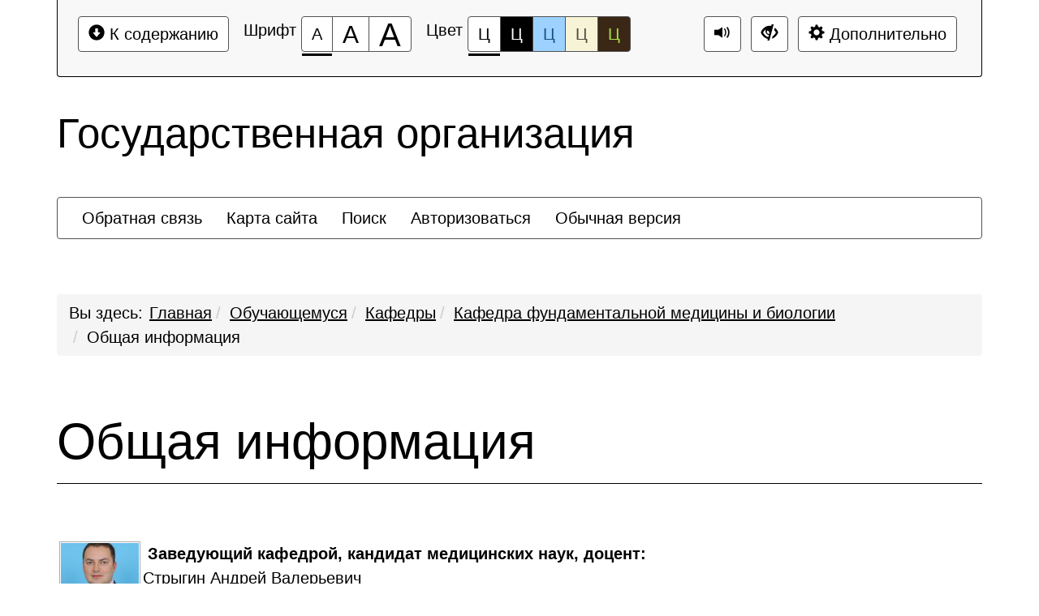

--- FILE ---
content_type: text/html; charset=UTF-8
request_url: https://www.volgmed.ru/apprentice/kafedry/kafedra-fundamentalnoy-meditsiny-i-biologii/obshchaya-informatsiya/?special=Y
body_size: 35809
content:
<!DOCTYPE html>
<html lang="ru">
<head>
    <meta charset="UTF-8">
    <meta name="viewport" content="width=device-width, initial-scale=1.0">
    <meta name="description" content="">
    <meta name="keywords" content="">
    <meta name="author" content="">
    <title>
                    Кафедра фундаментальной медицины и биологии -
                Государственная организация    </title>
            <!--[if lt IE 9]-->
        <script src="/local/templates/slabovid_mibok_vgmu_info/js/libs/respond.min.js"></script>
        <script src="/local/templates/slabovid_mibok_vgmu_info/js/libs/respond.min.js"></script>
        <script src="/local/templates/slabovid_mibok_vgmu_info/js/libs/css3-mediaqueries.js"></script>
        <!--&lt;!&ndash;-->
        <!--[endif]-->
        
    <meta http-equiv="Content-Type" content="text/html; charset=UTF-8" />
<meta name="robots" content="index, follow" />
<link href="/bitrix/cache/css/s1/slabovid_mibok_vgmu_info/template_f3c9f8849ecd482e33b13185a4823a8a/template_f3c9f8849ecd482e33b13185a4823a8a_v1.css?1750506128138150" type="text/css"  data-template-style="true" rel="stylesheet" />
<script type="text/javascript">if(!window.BX)window.BX={};if(!window.BX.message)window.BX.message=function(mess){if(typeof mess==='object'){for(let i in mess) {BX.message[i]=mess[i];} return true;}};</script>
<script type="text/javascript">(window.BX||top.BX).message({'JS_CORE_LOADING':'Загрузка...','JS_CORE_NO_DATA':'- Нет данных -','JS_CORE_WINDOW_CLOSE':'Закрыть','JS_CORE_WINDOW_EXPAND':'Развернуть','JS_CORE_WINDOW_NARROW':'Свернуть в окно','JS_CORE_WINDOW_SAVE':'Сохранить','JS_CORE_WINDOW_CANCEL':'Отменить','JS_CORE_WINDOW_CONTINUE':'Продолжить','JS_CORE_H':'ч','JS_CORE_M':'м','JS_CORE_S':'с','JSADM_AI_HIDE_EXTRA':'Скрыть лишние','JSADM_AI_ALL_NOTIF':'Показать все','JSADM_AUTH_REQ':'Требуется авторизация!','JS_CORE_WINDOW_AUTH':'Войти','JS_CORE_IMAGE_FULL':'Полный размер'});</script>

<script type="text/javascript" src="/bitrix/js/main/core/core.min.js?1633673636260887"></script>

<script>BX.setJSList(['/bitrix/js/main/core/core_ajax.js','/bitrix/js/main/core/core_promise.js','/bitrix/js/main/polyfill/promise/js/promise.js','/bitrix/js/main/loadext/loadext.js','/bitrix/js/main/loadext/extension.js','/bitrix/js/main/polyfill/promise/js/promise.js','/bitrix/js/main/polyfill/find/js/find.js','/bitrix/js/main/polyfill/includes/js/includes.js','/bitrix/js/main/polyfill/matches/js/matches.js','/bitrix/js/ui/polyfill/closest/js/closest.js','/bitrix/js/main/polyfill/fill/main.polyfill.fill.js','/bitrix/js/main/polyfill/find/js/find.js','/bitrix/js/main/polyfill/matches/js/matches.js','/bitrix/js/main/polyfill/core/dist/polyfill.bundle.js','/bitrix/js/main/core/core.js','/bitrix/js/main/polyfill/intersectionobserver/js/intersectionobserver.js','/bitrix/js/main/lazyload/dist/lazyload.bundle.js','/bitrix/js/main/polyfill/core/dist/polyfill.bundle.js','/bitrix/js/main/parambag/dist/parambag.bundle.js']);
BX.setCSSList(['/bitrix/js/main/lazyload/dist/lazyload.bundle.css','/bitrix/js/main/parambag/dist/parambag.bundle.css']);</script>
<script type="text/javascript">(window.BX||top.BX).message({'LANGUAGE_ID':'ru','FORMAT_DATE':'DD.MM.YYYY','FORMAT_DATETIME':'DD.MM.YYYY HH:MI:SS','COOKIE_PREFIX':'BITRIX_SM','SERVER_TZ_OFFSET':'10800','UTF_MODE':'Y','SITE_ID':'s1','SITE_DIR':'/','USER_ID':'','SERVER_TIME':'1769405010','USER_TZ_OFFSET':'0','USER_TZ_AUTO':'Y','bitrix_sessid':'89d989f12a8733bd5d6f7ea644556dcb'});</script>


<script type="text/javascript"  src="/bitrix/cache/js/s1/slabovid_mibok_vgmu_info/kernel_main/kernel_main_v1.js?1750624747152284"></script>
<script type="text/javascript"  src="/bitrix/cache/js/s1/slabovid_mibok_vgmu_info/kernel_main_polyfill_customevent/kernel_main_polyfill_customevent_v1.js?17505061281051"></script>
<script type="text/javascript" src="/bitrix/js/ui/dexie/dist/dexie.bitrix.bundle.min.js?163367363860291"></script>
<script type="text/javascript" src="/bitrix/js/main/core/core_ls.min.js?16336736367365"></script>
<script type="text/javascript" src="/bitrix/js/main/core/core_frame_cache.min.js?163367363611082"></script>
<script type="text/javascript" src="/bitrix/js/yandex.metrika/script.js?16653819303132"></script>
<script type="text/javascript">BX.setJSList(['/bitrix/js/main/core/core_fx.js','/bitrix/js/main/session.js','/bitrix/js/main/pageobject/pageobject.js','/bitrix/js/main/core/core_window.js','/bitrix/js/main/date/main.date.js','/bitrix/js/main/core/core_date.js','/bitrix/js/main/utils.js','/bitrix/js/main/polyfill/customevent/main.polyfill.customevent.js','/local/templates/slabovid_mibok_vgmu_info/js/libs/jquery.min.js','/local/templates/slabovid_mibok_vgmu_info/js/libs/bootstrap.min.js','/local/templates/slabovid_mibok_vgmu_info/js/libs/jquery.scrollTo-min.js','/local/templates/slabovid_mibok_vgmu_info/js/libs/jquery.form.min.js','/local/templates/slabovid_mibok_vgmu_info/js/toolbar.js','/local/templates/slabovid_mibok_vgmu_info/js/menu.js','/local/templates/slabovid_mibok_vgmu_info/js/app.js']);</script>
<script type="text/javascript">BX.setCSSList(['/local/templates/slabovid_mibok_vgmu_info/css/libs/bootstrap.css','/local/templates/slabovid_mibok_vgmu_info/css/style.css']);</script>
            <!-- Yandex.Metrika counter -->
            <script type="text/javascript">
                (function (m, e, t, r, i, k, a) {
                    m[i] = m[i] || function () {
                        (m[i].a = m[i].a || []).push(arguments)
                    };
                    m[i].l = 1 * new Date();
                    k = e.createElement(t), a = e.getElementsByTagName(t)[0], k.async = 1, k.src = r, a.parentNode.insertBefore(k, a)
                })
                (window, document, "script", "https://mc.yandex.ru/metrika/tag.js", "ym");

                ym("90717727", "init", {
                    clickmap: true,
                    trackLinks: true,
                    accurateTrackBounce: true,
                    webvisor: true,
                    ecommerce: "dataLayer",
                    params: {
                        __ym: {
                            "ymCmsPlugin": {
                                "cms": "1c-bitrix",
                                "cmsVersion": "21.400",
                                "pluginVersion": "1.0.6",
                                'ymCmsRip': 1307290936                            }
                        }
                    }
                });
            </script>
            <!-- /Yandex.Metrika counter -->
            
<link rel="icon" href="/favicon.ico">
<script>window.dataLayer = window.dataLayer || [];</script>



<script type="text/javascript"  src="/bitrix/cache/js/s1/slabovid_mibok_vgmu_info/template_74eb3c313ed8b2c51c3c1b6c17e92a3e/template_74eb3c313ed8b2c51c3c1b6c17e92a3e_v1.js?1750506128202677"></script>
<script type="text/javascript">var _ba = _ba || []; _ba.push(["aid", "dc8bb2d202bf30cbda7ec149c35da1d7"]); _ba.push(["host", "www.volgmed.ru"]); (function() {var ba = document.createElement("script"); ba.type = "text/javascript"; ba.async = true;ba.src = (document.location.protocol == "https:" ? "https://" : "http://") + "bitrix.info/ba.js";var s = document.getElementsByTagName("script")[0];s.parentNode.insertBefore(ba, s);})();</script>


</head>
<body>
<div></div>
<div class="bs-docs-panel color-1 images   voice-3 volume-0.5 font-size-100  voice-panel " id="c_panel_special">
    <div class="container wcag">
        <div class="panel panel-default panel-access">
            <div class="panel-body">
                <div class="btn-toolbar access-toolbar" id="access_toolbar" role="toolbar" data-path-params="/slabovid_mibok_include/special_params.php" aria-label="Вспомогательная панель">   
                    <div class="container-fluid">
                        <div class='pull-left p-content'>
                            <div class="btn-group" role="group">
                                <button type="button" class="btn btn-default" tabindex="0" data-choice="content" aria-label="Перейти к основному содержанию"><span class="glyphicon glyphicon-circle-arrow-down"></span>&nbsp;К содержанию<span class="hover"></span></button>
                            </div>
                        </div>
                        <div class='pull-left p-font'>
                            <div class="btn-title">Шрифт</div>
                            <div class="btn-group btn-group-font-size" role="group">                                               
                                <button type="button" class="btn btn-default btn-font-size-100 checked" tabindex="-1" data-choice="font-size-100" aria-checked="true" aria-label="Размер шрифта 100%"><span class="value">А</span><span class="hover"></span></button>
                                <button type="button" class="btn btn-default btn-font-size-150 " tabindex="-1" data-choice="font-size-150" aria-checked="true" aria-label="Размер шрифта 150%"><span class="value">А</span><span class="hover"></span></button>
                                <button type="button" class="btn btn-default btn-font-size-200 " tabindex="-1" data-choice="font-size-200" aria-checked="true" aria-label="Размер шрифта 200%"><span class="value">А</span><span class="hover"></span></button>
                            </div>
                        </div>
                        <div class='pull-left p-color'>
                            <div class="btn-title">Цвет</div>
                            <div class="btn-group btn-group-color" role="group">
                                <button type="button" class="btn btn-default btn-color-1 checked" tabindex="-1" data-choice="color-1" aria-checked="true" aria-label="Цветовая схема №1">Ц<span class="hover"></span></button>
                                <button type="button" class="btn btn-default btn-color-2 " tabindex="-1" data-choice="color-2" aria-checked="false" aria-label="Цветовая схема №2">Ц<span class="hover"></span></button>
                                <button type="button" class="btn btn-default btn-color-3 " tabindex="-1" data-choice="color-3" aria-checked="false" aria-label="Цветовая схема №3">Ц<span class="hover"></span></button>
								<button type="button" class="btn btn-default btn-color-4 " tabindex="-1" data-choice="color-4" aria-checked="false" aria-label="Цветовая схема №4">Ц<span class="hover"></span></button>
								<button type="button" class="btn btn-default btn-color-5 " tabindex="-1" data-choice="color-5" aria-checked="false" aria-label="Цветовая схема №5">Ц<span class="hover"></span></button>
                            </div>   
                        </div>
                        <div class='pull-right p-setting'>
																	<div class="btn-group">
										<button type="button" class="btn btn-default btn-voice-off-on" tabindex="-1" data-choice="voice-off-on" aria-checked="true" data-checked="true" title="Звук включен" data-titleon="Звук включен" data-titleoff="Звук выключен"><span class="glyphicon glyphicon-volume-up"></span><span class="hover"></span></button>
									</div>
																<div class="btn-group" >
									<a class="btn btn-default btn-exit" href="?special=N" tabindex="-1"  aria-label="Дополнительные настройки" title="Обычная версия сайта"><span class="glyphicon glyphicon-eye-close"></span><span class="hover"></span></a>
								</div>

                            <div class="btn-group btn-group-setting" role="group">
								
                                <button type="button" class="btn btn-default" tabindex="-1" data-choice="setting" aria-label="Дополнительные настройки"><span class="glyphicon glyphicon-cog"></span>&nbsp;Дополнительно<span class="hover"></span></button>
                            </div>
                        </div>
                    </div>
                    <div class="panel-subsetting" aria-hidden="true">
                        <div class="container-fluid">
                            <div class="btn-title">Графика</div>
                            <div class="btn-group btn-group-images" role="group">
                                <button type="button" class="btn btn-default btn-images checked" tabindex="-1" data-choice="images" aria-checked="true" aria-label="Включить">Включить<span class="hover"></span></button>
								<button type="button" class="btn btn-default btn-images " tabindex="-1" data-choice="not-images" aria-checked="false" aria-label="Отключить">Отключить<span class="hover"></span></button>
                            </div>                                  
                            <div class="btn-group btn-group-mono" role="group">
                                <button type="button" class="btn btn-default btn-mono  " tabindex="-1" data-choice="mono" aria-checked="false" aria-label="Монохромные изображения">Монохромные изображения<span class="hover"></span></button>
                            </div>                                  
                            <div class="btn-group btn-group-flash" role="group">
                                <button type="button" class="btn btn-default btn-flash " tabindex="-1" data-choice="flash" aria-checked="false" aria-label="Отключить Flash">Отключить Flash<span class="hover"></span></button>
                            </div>                                  
                        </div>
                        <div class="container-fluid">
                            <div class="btn-title">Кернинг</div>
                            <div class="btn-group btn-group-kerning" role="group">
                                <button type="button" class="btn btn-default btn-kerning-1 checked" tabindex="-1" data-choice="kerning-1" aria-checked="true" aria-label="Стандартный">Стандартный<span class="hover"></span></button>
                                <button type="button" class="btn btn-default btn-kerning-2 " tabindex="-1" data-choice="kerning-2" aria-checked="false" aria-label="Средний">Средний<span class="hover"></span></button>
                                <button type="button" class="btn btn-default btn-kerning-3 " tabindex="-1" data-choice="kerning-3" aria-checked="false" aria-label="Большой">Большой<span class="hover"></span></button>
                            </div>                                                                      
                        </div>
						<div class="container-fluid">
                            <div class="btn-title">Интервал</div>
                            <div class="btn-group btn-group-kerning" role="group">
                                <button type="button" class="btn btn-default btn-line-1 checked" tabindex="-1" data-choice="line-1" aria-checked="true" aria-label="Одинарный">Одинарный<span class="hover"></span></button>
                                <button type="button" class="btn btn-default btn-line-2 " tabindex="-1" data-choice="line-2" aria-checked="false" aria-label="Полуторный">Полуторный<span class="hover"></span></button>
                                <button type="button" class="btn btn-default btn-line-3 " tabindex="-1" data-choice="line-3" aria-checked="false" aria-label="Двойной">Двойной<span class="hover"></span></button>
                            </div>                                                                      
                        </div>
                        <div class="container-fluid">
                            <div class="btn-title">Гарнитура</div>
                            <div class="btn-group btn-group-garnitura" role="group">
                                <button type="button" class="btn btn-default btn-garnitura-1 checked" tabindex="-1" data-choice="garnitura-1" aria-checked="true" aria-label="Без засечек">Без засечек<span class="hover"></span></button>
                                <button type="button" class="btn btn-default btn-garnitura-2 " tabindex="-1" data-choice="garnitura-2" aria-checked="false" aria-label="С засечками">С засечками<span class="hover"></span></button>
                            </div> 
                        </div>
													<div class="container-fluid">
								<div class="btn-title">Звук</div>
								<div class="btn-group btn-group-voice" role="group">
									<button type="button" class="btn btn-default btn-voice-1 " tabindex="-1" data-choice="voice-1" aria-checked="false" aria-label="Отключить"><span class="glyphicon glyphicon-volume-off"></span>&nbsp;Отключить<span class="hover"></span></button>
									<button type="button" class="btn btn-default btn-voice-2 " tabindex="-1" data-choice="voice-2" aria-checked="false" aria-label="Тише"><span class="glyphicon glyphicon glyphicon-minus-sign"></span>&nbsp;Тише<span class="hover"></span></button>
									<button type="button" class="btn btn-default btn-voice-3 checked" tabindex="-1" data-choice="voice-3" aria-checked="false" aria-label="Нормально"><span class="glyphicon glyphicon-volume-up"></span>&nbsp;Нормально<span class="hover"></span></button>
									<button type="button" class="btn btn-default btn-voice-4 " tabindex="-1" data-choice="voice-4" aria-checked="false" aria-label="Громче"><span class="glyphicon glyphicon-plus-sign"></span>&nbsp;Громче<span class="hover"></span></button>
								</div> 
								<div class='pull-right p-loud'>
										Текущий уровень громкости: <span id='current-volume'>50</span>
								</div>
							</div>  
						                        <div class="panel-reset">
                            <div class="container-fluid">
                                <div class="btn-group btn-group-reset" role="group">
                                    <button type="button" class="btn btn-default btn-reset" tabindex="-1" data-choice="reset" aria-label="Вернуть стандартные настройки"><span class="glyphicon glyphicon glyphicon-refresh"></span>&nbsp;Вернуть стандартные настройки<span class="hover"></span></button>
                                </div>   
                                <div class="btn-group btn-group-home" role="group">
                                    <a class="btn btn-default btn-exit"  href="?special=N" tabindex="-1"  aria-label="Обычная версия сайта" title="Обычная версия сайта"><span class="glyphicon glyphicon-eye-close"></span>&nbsp;Обычная версия сайта<span class="hover"></span></a>
                                </div>
                                <div class="btn-group btn-group-close" role="group">
                                    <button type="button" class="btn btn-default btn-close" tabindex="-1" data-choice="setting" aria-label="Закрыть дополнительные настройки"><span class="glyphicon glyphicon glyphicon-menu-up"></span>&nbsp;Закрыть дополнительные настройки<span class="hover"></span></button>
                                </div>  
                            </div>
                        </div>
                                                    <div class="author-mibok">
                                <a href="https://slabovid.ru/" target="_blank">&copy; Слабовид LITE: Версия для слабовидящих</a>
                            </div>
                                            </div>
                    
  
                    
                </div>        
                
            </div>    
        </div>
    </div>
            <audio id='panel_sound' data-src='/local/templates/slabovid_mibok_vgmu_info/sound/' preload src="" data-volume="0.5"></audio>
    </div>

<div id="content" class="font-size-100 color-1 images   kerning-1 line-1 garnitura-1 voice-3 volume-0.5 changebtstrp" data-volume="0.5">
    <header>
        <div class="bs-docs-header" role="banner">
            <div class="container wcag">
                <div class="row">
                    <div class="col-md-12">
                        <h2 class="template">Государственная организация</h2>
                    </div>
                </div>
            </div>
            <div class="container wcag">
                
                <nav class="navbar navbar-default special-mibok-menu">
    <div class="container-fluid">
        <div class="collapse1 " id="bs-navbar-fd7d6067f5767de6403209a5eed7b988">
            <ul class="nav navbar-nav bx-components-menu" role="menubar" id="mb_fd7d6067f5767de6403209a5eed7b988" aria-label="Служебное меню">



						<li role="menuitem" aria-haspopup="false"  tabindex="0" aria-label="Элемент меню Обратная связь">
				<a href="/feedback/new.php" role="button" tabindex="-1">
					Обратная связь				</a>
			</li>
			

						<li role="menuitem" aria-haspopup="false"  tabindex="-1" aria-label="Элемент меню Карта сайта">
				<a href="/search/map.php" role="button" tabindex="-1">
					Карта сайта				</a>
			</li>
			

						<li role="menuitem" aria-haspopup="false"  tabindex="-1" aria-label="Элемент меню Поиск">
				<a href="/search/index.php" role="button" tabindex="-1">
					Поиск				</a>
			</li>
			

						<li role="menuitem" aria-haspopup="false"  tabindex="-1" aria-label="Элемент меню Авторизоваться">
				<a href="/auth/" role="button" tabindex="-1">
					Авторизоваться				</a>
			</li>
			

						<li role="menuitem" aria-haspopup="false"  tabindex="-1" aria-label="Элемент меню Обычная версия">
				<a href="/?special=N" role="button" tabindex="-1">
					Обычная версия				</a>
			</li>
			            </ul>
        </div>
    </div>
</nav>            </div>
        </div>
    </header>
    <div class="container bs-docs-container wcag">
        <div class="row">
            <div class="col-md-12">
                <nav role="navigation">
						<ol id="breadcrumb" class="breadcrumb" aria-labelledby="breadcrumblabel"><li class="first" id="breadcrumblabel">Вы здесь:</li><li><a href="/" title="Главная">Главная</a></li><li><a href="/apprentice/" title="Обучающемуся">Обучающемуся</a></li><li><a href="/apprentice/kafedry/" title="Кафедры">Кафедры</a></li><li><a href="/apprentice/kafedry/kafedra-fundamentalnoy-meditsiny-i-biologii/" title="Кафедра фундаментальной медицины и биологии">Кафедра фундаментальной медицины и биологии</a></li><li><span tabindex="0">Общая информация</span></li></ol></nav>            </div>
        </div>
    </div>
    <div class="container bs-docs-container wcag">
        <div class="row">
            <div class="col-md-12" role="main" id="main_content">
                                    <h1 class="page-header">Общая информация</h1>
                                

                <div class="page_body">

<div class="dcontent">
	<dl>
		<dt><b>&nbsp;<img alt="А.В. Стрыгин" src="https://www.volgmed.ru/uploads/files/2019-2/102404-a_v_strygin-thumb.jpg" style="float: left; border: 1px solid #AAA; width: 100px; margin: 0 3px 0 3px; padding: 1px;">Заведующий кафедрой, кандидат медицинских наук, доцент:</b></dt>
		<dd>Стрыгин Андрей Валерьевич</dd>
	</dl>
	<dl>
		<dt><b>Адрес:&nbsp;</b>400012,&nbsp; Волгоградская область, город Волгоград, ул. Рокоссовского,&nbsp;зд. 1ГГ</dt>
	</dl>
	<dl>
		<dt><b>График работы:&nbsp;</b>пн-сб, с 8.30&nbsp;до 17.00<b><br>
 </b><br>
 <b>Телефон:&nbsp;</b>+7 (8442) 33-59-37</dt>
		<dd> <br>
 </dd>
	</dl>
	<p>
 <strong>Адрес электронной почты:</strong> <a href="mailto:kaf.fmib.volgmed@gmail.com">kaf.fmib1.volgmed@mail.ru</a>,&nbsp;<a href="mailto:fmb.kaf@volgmed.ru">fmb.kaf@volgmed.ru</a>
	</p>
	<p>
 <b>Адрес электронной почты для обращений обучающихся (жалобы, предложения, получение&nbsp;консультаций по оказываемым услугам, выражение&nbsp;мнения о качестве&nbsp;условий оказания услуги):&nbsp;</b><a href="mailto:kaf.fmib.volgmed@gmail.com">kaf.fmib1.volgmed@mail.ru</a>,&nbsp;<a href="mailto:fmb.kaf@volgmed.ru">fmb.kaf@volgmed.ru</a>&nbsp;<br>
	</p>
	<p>
		 &nbsp;
	</p>
	<p>
 <strong>Учебные базы:</strong>
	</p>
	<p>
 <strong><a class="fancybox" href="https://www.volgmed.ru/uploads/files/2019-2/102405-morfologicheskij_korpus.jpg" title="Морфологический корпус"><img alt="Морфологический корпус" src="https://www.volgmed.ru/uploads/files/2019-2/102405-morfologicheskij_korpus-thumb.jpg" style="float: left; border: 1px solid #AAA; width: 100px; margin: 0 3px 0 3px; padding: 1px;"></a>&nbsp;Учебный корпус №3&nbsp;</strong><b>ВолгГМУ</b><b>&nbsp;</b>(<b>Морфологический корпус) :</b>
	</p>
	<p>
		 &nbsp;400012,&nbsp; Волгоградская область, город Волгоград, ул. Рокоссовского,&nbsp;зд. 1Г, 2 этаж
	</p>
	<p>
		 &nbsp;<b>НЦИЛС&nbsp;</b><b>ВолгГМУ</b>&nbsp;<b>(Научный центр иновационных лекарственных средств)</b>:&nbsp;400087, Волгоградская область, г. Волгоград, ул. Новороссийская, д. 39
	</p>
	<p>
		 &nbsp;
	</p>
	<p>
 <strong><a href="https://www.volgmed.ru/uploads/files/2024-12/214814-polozhenie_o_kafedre_fundamentalnoy_meditsiny_i_biologii.pdf" target="_blank">Положение о&nbsp;структурном подразделении</a></strong>
	</p>
	<p style="text-align: left;">
 <strong><a href="https://www.volgmed.ru/uploads/files/2025-8/230798-pspr_25_26.pdf">Персональный состав педагогических работников</a></strong><a href="http://"> </a>
	</p>
 <a href="http://"> </a>
	<p style="text-align: left;">
 <a href="http://"> </a><strong><a href="https://www.volgmed.ru/apprentice/kafedry/kafedra-fundamentalnoy-meditsiny-i-biologii/faylovyy-menedzher/34076/">Образование</a></strong>
	</p>
	<p style="text-align: left;">
 <strong><a href="http://lib.volgmed.ru/index.php?id=499" target="_blank">Рабочие программы и другие компоненты учебно-методических комплексов (УМК) дисциплин и практик</a></strong>
	</p>
	<p style="text-align: left;">
 <strong><a href="https://www.volgmed.ru/apprentice/kafedry/kafedra-fundamentalnoy-meditsiny-i-biologii/faylovyy-menedzher/34088/" target="_blank">История создания и ключевые аспекты работы</a></strong>
	</p>
	<p style="text-align: left;">
 <strong><a href="https://elearning.volgmed.ru/" target="_blank">Образовательный портал ВолгГМУ</a></strong>
	</p>
	<p>
		 &nbsp;
	</p>
	<p style="text-align: left;">
		 Кафедра фундаментальной медицины и биологии ВолгГМУ открыта в марте 2014 года на базе лаборатории геномных и протеомных исследований Волгоградского медицинского научного центра. Кафедра создана в целях улучшения качества преподавания на медико-биологическом факультете для оптимизации работы по формированию материально-технического, кадрового, информационно-методического обеспечения подготовки специалистов по направлению Биология профили Биохимия и Генетика. Кафедра является учебно-научной, на которой ведутся фундаментальные и прикладные научные исследования по основным направлениям фундаментальной медицины. Основная цель - &nbsp;биологическое и медицинское образование на основе фундаментальных знаний и исследований, максимально соответствующее современным европейским стандартам
	</p>
	<p style="text-align: left;">
		 Образовательная деятельность кафедры заключается в преподавании для обучающихся на направлении Биология курсов энзимологии, патобиохимии, медицинской биохимии, биохимии мембран и клеточных структур, методов функциональной и клинической биохимии, методологи научного эксперимента. Преподаются и разрабатываются курсы клинической генетики, генетики онтогенеза, фармако- и иммуногенетики, онкогенетики и генетической инженерии. &nbsp;Кроме того, на кафедре ведется преподавание биохимии для студентов педиатрического факультета и студентов направления биотехнические системы и технологии.
	</p>
	<p style="text-align: left;">
		 Направления научной деятельности кафедры это регенераторные процессы и механизмы структурно-функционального восстановления органов при хронической эндогенной интоксикации, поиск новых звеньев патогенеза лимфом и лейкозов, а также анализ структурных особенностей генов наследственных заболеваний, поиск молекулярно-генетических маркеров предрасположенности к многофакторной патологии человека, к двигательной деятельности и развитию физических качеств человека. Кроме того, развиваются актуальные научные направления: бионанотехнология , молекулярная биомедицина, клеточные и генные технологии в медицине. На кафедре имеется материальная база, позволяющая проводить научные исследования и подготовку кадров на современном уровне. На современном оборудовании студенты имеют возможность проводить выделение РНК и ДНК, &nbsp;банкинг ДНК, Анализ белков (вестерн-блоттинг, проточная цитометрия, ИФА), идентификация белков, а также&nbsp; дизайн проектов и анализ полученных данных. Набирает обороты в развитии &nbsp;трансляционные исследования, масс-спектрометрия и биоинформатика, секвенирование, конфокальная микроскопия.
	</p>
	<p style="text-align: left;">
		 Таким образом, кафедра имеет все необходимое для&nbsp; подготовки высококвалифицированных специалистов:&nbsp; высокопрофессиональные преподавательские кадры, современные технологии в образовании, оснащение кафедры уникальным новейшим научным оборудованием, партнерство с Сибирским отделением РАН, НИИ физико-химической медицины ФМБА России и инситутом фундаментальной медицины КФУ. Выпускники владеют методами микроскопирования, генодиагностики, нанотехнологий, ЯМР,&nbsp;ЭПР, &nbsp;и всеми профессиональными навыками высоко-квалифицированного специалиста.
	</p>
	<p style="text-align: left;">
		 За последние годы на кафедре было подготовлено и издано 11&nbsp;<a href="https://www.volgmed.ru/apprentice/kafedry/kafedra-fundamentalnoy-meditsiny-i-biologii/faylovyy-menedzher/20216/">учебных и учебно-методических пособий</a>, для обеспечения образовательного процесса.<br>
	</p>
	 На базе кафедры защищено 3&nbsp;кандидатских диссертаций.&nbsp;<br>
	<div style="clear: both;">
	</div>
 <br>
	<div align="left">
	</div>
 <br>
</div>
 <br></div>
</div>
</div>
</div>
<footer class="bs-docs-footer" role="contentinfo">
    <div class="container wcag">
        <div class="panel-group">
            <button type="button" class="btn btn-default go-top" tabindex="0" aria-label="Перейти к началу страницы"><span class="glyphicon glyphicon-circle-arrow-up"></span>&nbsp;Перейти к началу страницы<span class="hover"></span></button>
        </div>
        
                <div class="row">
            <div class="col-md-12" tabindex="0">
                <div class="address"><strong>Адрес:</strong> 100000, г. Москва,  ул. Московская, 1</div>
                <div class="address"><strong>Email:</strong> mail@gov.ru</div>
                <div class="address"><strong>Телефоны:</strong> (495) 200-00-00</div>
            </div>
        </div>
        <div class="row">
            <div class="col-md-12">
                <div class="copy">© 2019 Официальный портал государственной организации</div>
            </div>
        </div>
    </div>
</footer>
</div>


            <audio id='start_sound' src='http://glaza.mibok.ru/voice/start_voice.mp3' preload data-process=''></audio>
			
			            <embed id="start_panel_sound" src="/local/templates/slabovid_mibok_vgmu_info/sound/1.mp3" style="width:0px;height:0px"></embed>
        
</body>
</html>
